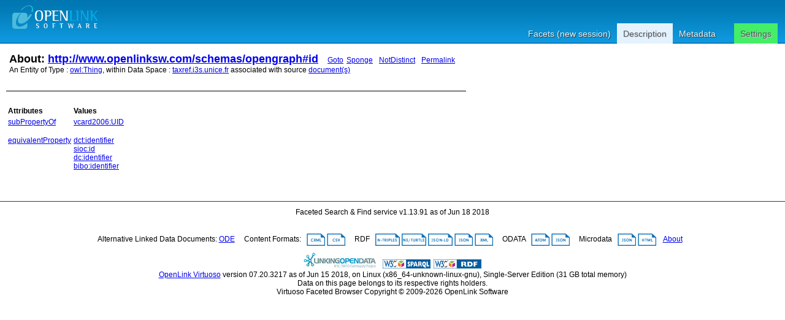

--- FILE ---
content_type: text/html; charset=UTF-8
request_url: http://taxref.i3s.unice.fr/describe/?url=http%3A%2F%2Fwww.openlinksw.com%2Fschemas%2Fopengraph%23id
body_size: 3418
content:
<?xml version="1.0" encoding="utf-8"?>
<!DOCTYPE html PUBLIC "-//W3C//DTD XHTML+RDFa 1.0//EN" "http://www.w3.org/MarkUp/DTD/xhtml-rdfa-1.dtd">
<html
    xmlns="http://www.w3.org/1999/xhtml"
    xml:lang="en"
    version="XHTML+RDFa 1.0"
    xmlns:addthis="http://www.addthis.com/help/api-spec"
    xmlns:fb="http://www.facebook.com/2008/fbml"
>

<head>
    <base href="http://taxref.i3s.unice.fr/fct/rdfdesc/" />
    <title>About: http://www.openlinksw.com/schemas/opengraph#id</title>
    <!--link rel="alternate" type="application/rdf+xml" href="/sparql?query=define%20sql%3Adescribe-mode%20%22CBD%22%20%20DESCRIBE%20%3Chttp%3A%2F%2Fwww.openlinksw.com%2Fschemas%2Fopengraph%23id%3E" title="RDF" /-->

    
    <link rel="stylesheet" type="text/css" href="styles/default.css"  charset="utf-8" />

    <link rel="stylesheet" type="text/css" href="styles/highlighter.css" charset="utf-8" />
    <script type="text/javascript" >
      var featureList=["tab","ajax"];
    </script>
    <script type="text/javascript" src="/fct/oat/toolkit/loader.js"></script>
    <script type="text/javascript" src="s/description.js"></script>
     <link href="http://localhost:8890/sparql?query=define%20sql%3Adescribe-mode%20%22CBD%22%20%20DESCRIBE%20%3Chttp%3A%2F%2Fwww.openlinksw.com%2Fschemas%2Fopengraph%23id%3E&amp;output=application%2Frdf%2Bxml" rel="alternate" type="application/rdf+xml"  title="Structured Descriptor Document (RDF/XML format)" />
     <link href="http://localhost:8890/sparql?query=define%20sql%3Adescribe-mode%20%22CBD%22%20%20DESCRIBE%20%3Chttp%3A%2F%2Fwww.openlinksw.com%2Fschemas%2Fopengraph%23id%3E&amp;output=text%2Fn3" rel="alternate" type="text/n3"  title="Structured Descriptor Document (N3/Turtle format)" />
     <link href="http://localhost:8890/sparql?query=define%20sql%3Adescribe-mode%20%22CBD%22%20%20DESCRIBE%20%3Chttp%3A%2F%2Fwww.openlinksw.com%2Fschemas%2Fopengraph%23id%3E&amp;output=application%2Frdf%2Bjson" rel="alternate" type="application/rdf+json"  title="Structured Descriptor Document (RDF/JSON format)" />
     <link href="http://localhost:8890/sparql?query=define%20sql%3Adescribe-mode%20%22CBD%22%20%20DESCRIBE%20%3Chttp%3A%2F%2Fwww.openlinksw.com%2Fschemas%2Fopengraph%23id%3E&amp;output=application%2Fatom%2Bxml" rel="alternate" type="application/atom+xml"  title="Structured Descriptor Document (OData/Atom format)" />
     <link href="http://localhost:8890/sparql?query=define%20sql%3Adescribe-mode%20%22CBD%22%20%20DESCRIBE%20%3Chttp%3A%2F%2Fwww.openlinksw.com%2Fschemas%2Fopengraph%23id%3E&amp;output=application%2Fodata%2Bjson" rel="alternate" type="application/odata+json"  title="Structured Descriptor Document (OData/JSON format)" />
     <link href="http://localhost:8890/sparql?query=define%20sql%3Adescribe-mode%20%22CBD%22%20%20DESCRIBE%20%3Chttp%3A%2F%2Fwww.openlinksw.com%2Fschemas%2Fopengraph%23id%3E&amp;output=text%2Fcxml" rel="alternate" type="text/cxml"  title="Structured Descriptor Document (CXML format)" />
     <link href="http://localhost:8890/sparql?query=define%20sql%3Adescribe-mode%20%22CBD%22%20%20DESCRIBE%20%3Chttp%3A%2F%2Fwww.openlinksw.com%2Fschemas%2Fopengraph%23id%3E&amp;output=text%2Fcsv" rel="alternate" type="text/csv"  title="Structured Descriptor Document (CSV format)" />
     <link href="http://localhost:8890/sparql?query=define%20sql%3Adescribe-mode%20%22CBD%22%20%20DESCRIBE%20%3Chttp%3A%2F%2Fwww.openlinksw.com%2Fschemas%2Fopengraph%23id%3E&amp;output=application%2Fmicrodata%2Bjson" rel="alternate" type="application/microdata+json"  title="Structured Descriptor Document (Microdata/JSON format)" />
     <link href="http://localhost:8890/sparql?query=define%20sql%3Adescribe-mode%20%22CBD%22%20%20DESCRIBE%20%3Chttp%3A%2F%2Fwww.openlinksw.com%2Fschemas%2Fopengraph%23id%3E&amp;output=text%2Fhtml" rel="alternate" type="text/html"  title="Structured Descriptor Document (HTML+Microdata format)" />
     <link href="http://localhost:8890/sparql?query=define%20sql%3Adescribe-mode%20%22CBD%22%20%20DESCRIBE%20%3Chttp%3A%2F%2Fwww.openlinksw.com%2Fschemas%2Fopengraph%23id%3E&amp;output=application%2Fld%2Bjson" rel="alternate" type="application/ld+json"  title="Structured Descriptor Document (JSON-LD format)" />
     <link href="http://www.openlinksw.com/schemas/opengraph#id" rel="http://xmlns.com/foaf/0.1/primaryTopic" />
     <link href="http://www.openlinksw.com/schemas/opengraph#id" rev="describedby" />

</head>
<body>
  <div id="PG">
    <div id="HD">
    <div id="hd_l">
    <h1 id="logo">
        <a href="/fct/facet.vsp">
	   <img src="/fct/images/openlink_site_logo.png" alt="OpenLink Software"/>
        </a>
    </h1>
    <div id="homelink"></div>
  </div> <!-- hd_l -->
  
    <div id="hd_r">
    </div>
    <ul id="main_menu">
      
      <li><a href="/fct/">Facets (new session)</a></li>
      
      <li id="mnu_descr" class="sel"><a href="/describe/?uri=http://www.openlinksw.com/schemas/opengraph#id" class="sel">Description</a></li>
      <li id="mnu_usage">
        <a href="usage.vsp?g=http%3A%2F%2Fwww.openlinksw.com%2Fschemas%2Fopengraph%23id">Metadata</a>
      </li>
      <li id="mnu_settings"><a href="settings.vsp?g=http%3A%2F%2Fwww.openlinksw.com%2Fschemas%2Fopengraph%23id">Settings</a>
        <div id="settings_popup" style="display: none">
          <ul>
            <li>
              <input id="sas_ckb" type="checkbox"  onchange="javascript:sas_cb();"/>
              <label for="sas_ckb">owl:sameAs</label>
            </li>
            <li>
              <label for="inf_sel">Inference Rule:</label>
              <select id="inf_sel" onchange="javascript:inf_cb();"><option value="b3s">b3s</option><option value="b3sifp">b3sifp</option><option value="facets">facets</option><option value="http://www.w3.org/2002/07/owl#">http://www.w3.org/2002/07/owl#</option><option value="ldp">ldp</option><option value="oplweb">oplweb</option><option value="skos-trans">skos-trans</option><option value="virtrdf-label">virtrdf-label</option><option value="**none**" selected="selected">None</option></select><br/>
            </li>
          </ul>
        </div> <!-- settings-popup -->
      </li>
    </ul>
  </div> <!-- #HD -->
  <div id="MD">
    <div class="page_resource_info">
	<h2>About: <a href="http://www.openlinksw.com/schemas/opengraph#id">http://www.openlinksw.com/schemas/opengraph#id</a>&nbsp;&nbsp;&nbsp;<a class="desc_permalink" href="http://www.openlinksw.com/schemas/opengraph#id">Goto</a>&nbsp;<a class="desc_sponge_link"
    href="/describe/?url=http%3A%2F%2Fwww.openlinksw.com%2Fschemas%2Fopengraph%23id&amp;sponger:get=add"
    title="Click to generate local descriptor data for this entity"
    id="sp_link" rel="nofollow">Sponge</a>
&nbsp;<a class="desc_permalink" href="/describe/?url=http%3A%2F%2Fwww.openlinksw.com%2Fschemas%2Fopengraph%23id&distinct=0" title="This link enables you toggle between normalized and un-normalized views of data using by applying or note applying a DISTINCT operator">NotDistinct</a>
&nbsp;<a class="desc_permalink" href="/describe/?url=http%3A%2F%2Fwww.openlinksw.com%2Fschemas%2Fopengraph%23id&distinct=1">Permalink</a>
    </h2>
      <div class="ds_inf_info">
	    An Entity of Type : <a href="http://www.w3.org/2002/07/owl#Thing">owl:Thing</a>,
	    within Data Space : <a href="http://taxref.i3s.unice.fr">taxref.i3s.unice.fr</a> associated with source <a href="usage.vsp?g=http%3A%2F%2Fwww.openlinksw.com%2Fschemas%2Fopengraph%23id">document(s)</a><br/>

      </div>
    </div>

  <p class="subj_delim"></p>

<!--            <li><a href="/fct/facet.vsp?sid=&amp;cmd=set_class&amp;iri=http://www.openlinksw.com/schemas/opengraph#id">Choose  as Type</a></li>
                <li><a href="/fct/facet.vsp?sid=&amp;cmd=open_property">Choose  as Property (p)</a></li>
                <li><a href="">Choose  as Value (o)</a></li>-->
<!-- proptable -->
    <table class="description">

<tr><th class="property">Attributes</th><th class="value">Values</th></tr><tr class="odd"><td class="property"><a class="uri" href="/describe/?url=http%3A%2F%2Fwww.w3.org%2F2000%2F01%2Frdf-schema%23subPropertyOf" title="subPropertyOf">subPropertyOf</a>
</td><td><ul class="obj">	<li itemid="http://www.openlinksw.com/schemas/opengraph#id" itemscope itemtype="http://www.w3.org/2002/07/owl#Thing"><span class="literal"><!-- 35 --><a class="uri" href="/describe/?url=http%3A%2F%2Fwww.w3.org%2F2006%2Fvcard%2Fns%23UID">vcard2006:UID</a><link itemprop="http://www.w3.org/2000/01/rdf-schema#subPropertyOf" href="http://www.w3.org/2006/vcard/ns#UID"/></span></li></ul></td></tr><tr class="even"><td class="property"><a class="uri" href="/describe/?url=http%3A%2F%2Fwww.w3.org%2F2002%2F07%2Fowl%23equivalentProperty" title="equivalentProperty">equivalentProperty</a>
</td><td><ul class="obj">	<li itemid="http://www.openlinksw.com/schemas/opengraph#id" itemscope itemtype="http://www.w3.org/2002/07/owl#Thing"><span class="literal"><!-- 35 --><a class="uri" href="/describe/?url=http%3A%2F%2Fpurl.org%2Fdc%2Fterms%2Fidentifier">dct:identifier</a><link itemprop="http://www.w3.org/2002/07/owl#equivalentProperty" href="http://purl.org/dc/terms/identifier"/></span></li>	<li itemid="http://www.openlinksw.com/schemas/opengraph#id" itemscope itemtype="http://www.w3.org/2002/07/owl#Thing"><span class="literal"><!-- 26 --><a class="uri" href="/describe/?url=http%3A%2F%2Frdfs.org%2Fsioc%2Fns%23id">sioc:id</a><link itemprop="http://www.w3.org/2002/07/owl#equivalentProperty" href="http://rdfs.org/sioc/ns#id"/></span></li>	<li itemid="http://www.openlinksw.com/schemas/opengraph#id" itemscope itemtype="http://www.w3.org/2002/07/owl#Thing"><span class="literal"><!-- 42 --><a class="uri" href="/describe/?url=http%3A%2F%2Fpurl.org%2Fdc%2Felements%2F1.1%2Fidentifier">dc:identifier</a><link itemprop="http://www.w3.org/2002/07/owl#equivalentProperty" href="http://purl.org/dc/elements/1.1/identifier"/></span></li>	<li itemid="http://www.openlinksw.com/schemas/opengraph#id" itemscope itemtype="http://www.w3.org/2002/07/owl#Thing"><span class="literal"><!-- 40 --><a class="uri" href="/describe/?url=http%3A%2F%2Fpurl.org%2Fontology%2Fbibo%2Fidentifier">bibo:identifier</a><link itemprop="http://www.w3.org/2002/07/owl#equivalentProperty" href="http://purl.org/ontology/bibo/identifier"/></span></li></ul></td></tr>
      </table>
      <div id="nav">
	  <form action="/describe/" method="get">
	  <div>
	      <input type="hidden" name="url" value="http://www.openlinksw.com/schemas/opengraph#id" />
              <input type="submit" name="go" value="Go" style="width: 0px; height: 0px; margin: 0px; padding: 0px; outline: none; border: 0px;" />
	      <input type="hidden" name="distinct" value="1" />
	      
	      
	      <input type="hidden" name="p" value="1"/>
	      
	      
	      <input type="hidden" name="lp" value="0"/>
	      
	</div>
	</form>
      </div>
    </div> <!--  #MD -->
    
<!-- footer -->
    <div id="FT">
	Faceted Search &amp; Find service v1.13.91 as of Jun 18 2018<br/><br/>

      <div id="ft_t"><br/>
        Alternative Linked Data Documents:
	
	
	
	<a href="http://linkeddata.uriburner.com/ode/?uri=http%3A%2F%2Fwww.openlinksw.com%2Fschemas%2Fopengraph%23id" title="Basic navigation and exploration" target="_blank">ODE</a>

        &nbsp; &nbsp; Content Formats: &nbsp; 
	<a href="/sparql?query=define%20sql%3Adescribe-mode%20%22CBD%22%20%20DESCRIBE%20%3Chttp%3A%2F%2Fwww.openlinksw.com%2Fschemas%2Fopengraph%23id%3E&amp;output=text%2Fcxml"><img src="/fct/images/cxml_doc.png" class="dicon"/></a> 
	<a href="/sparql?query=define%20sql%3Adescribe-mode%20%22CBD%22%20%20DESCRIBE%20%3Chttp%3A%2F%2Fwww.openlinksw.com%2Fschemas%2Fopengraph%23id%3E&amp;output=text%2Fcsv"><img src="/fct/images/csv_doc.png" class="dicon"/></a>  
	&nbsp; &nbsp; RDF &nbsp; 
	<a href="/sparql?query=define%20sql%3Adescribe-mode%20%22CBD%22%20%20DESCRIBE%20%3Chttp%3A%2F%2Fwww.openlinksw.com%2Fschemas%2Fopengraph%23id%3E&amp;output=text%2Fplain"><img src="/fct/images/ntriples_doc.png" class="dicon"/></a>
	<a href="/sparql?query=define%20sql%3Adescribe-mode%20%22CBD%22%20%20DESCRIBE%20%3Chttp%3A%2F%2Fwww.openlinksw.com%2Fschemas%2Fopengraph%23id%3E&amp;output=text%2Fturtle"><img src="/fct/images/n3turtle_doc.png" class="dicon"/></a>
	<a href="/sparql?query=define%20sql%3Adescribe-mode%20%22CBD%22%20%20DESCRIBE%20%3Chttp%3A%2F%2Fwww.openlinksw.com%2Fschemas%2Fopengraph%23id%3E&amp;output=application%2Fld%2Bjson"><img src="/fct/images/jsonld_doc.png" class="dicon"/></a> 
	<a href="/sparql?query=define%20sql%3Adescribe-mode%20%22CBD%22%20%20DESCRIBE%20%3Chttp%3A%2F%2Fwww.openlinksw.com%2Fschemas%2Fopengraph%23id%3E&amp;output=application%2Frdf%2Bjson"><img src="/fct/images/json_doc.png" class="dicon"/></a> 
	<a href="/sparql?query=define%20sql%3Adescribe-mode%20%22CBD%22%20%20DESCRIBE%20%3Chttp%3A%2F%2Fwww.openlinksw.com%2Fschemas%2Fopengraph%23id%3E&amp;output=application%2Frdf%2Bxml"><img src="/fct/images/xml_doc.png" class="dicon"/></a>  
	&nbsp; &nbsp; ODATA &nbsp; 
	<a href="/sparql?query=define%20sql%3Adescribe-mode%20%22CBD%22%20%20DESCRIBE%20%3Chttp%3A%2F%2Fwww.openlinksw.com%2Fschemas%2Fopengraph%23id%3E&amp;output=application%2Fatom%2Bxml"><img src="/fct/images/atom_doc.png" class="dicon"/></a> 
	<a href="/sparql?query=define%20sql%3Adescribe-mode%20%22CBD%22%20%20DESCRIBE%20%3Chttp%3A%2F%2Fwww.openlinksw.com%2Fschemas%2Fopengraph%23id%3E&amp;output=application%2Fodata%2Bjson"><img src="/fct/images/json_doc.png" class="dicon"/></a>
	&nbsp; &nbsp; Microdata &nbsp; 
	<a href="/sparql?query=define%20sql%3Adescribe-mode%20%22CBD%22%20%20DESCRIBE%20%3Chttp%3A%2F%2Fwww.openlinksw.com%2Fschemas%2Fopengraph%23id%3E&amp;output=application%2Fmicrodata%2Bjson"><img src="/fct/images/json_doc.png" class="dicon"/></a>
	<a href="/sparql?query=define%20sql%3Adescribe-mode%20%22CBD%22%20%20DESCRIBE%20%3Chttp%3A%2F%2Fwww.openlinksw.com%2Fschemas%2Fopengraph%23id%3E&amp;output=text%2Fhtml"><img src="/fct/images/html_doc.png" class="dicon"/></a>  
        &nbsp; &nbsp;<a href="/fct/facet_doc.html">About</a>&nbsp; &nbsp;
      </div> <!-- #ft_t -->
      <div id="ft_b">
        <a href="http://linkeddata.org/"><img alt="This material is Open Knowledge" src="/fct/images/LoDLogo.gif" style="border-width:0"/></a> &nbsp;
        <a href="http://dbpedia.org/sparql"><img alt="W3C Semantic Web Technology" src="/fct/images/sw-sparql-blue.png" style="border-width:0"/></a>
        <a href="/sparql?query=define%20sql%3Adescribe-mode%20%22CBD%22%20%20DESCRIBE%20%3Chttp%3A%2F%2Fwww.openlinksw.com%2Fschemas%2Fopengraph%23id%3E" title="RDF data"><img src="/fct/images/sw-rdf-blue.png" alt="[RDF Data]" style="border-width:0"/></a>

	<!--span 
	resource="http://www.w3.org/TR/rdfa-syntax"
	rel="dc:conformsTo" xmlns:dc="http://purl.org/dc/terms/">
	<a href="http://validator.w3.org/check?uri=referer"><img
	    src="http://www.w3.org/Icons/valid-xhtml-rdfa"
	    alt="Valid XHTML + RDFa" height="27" /></a>
	</span-->
	<br />
	<a href="http://www.openlinksw.com/virtuoso/">OpenLink Virtuoso</a> version 07.20.3217 as of Jun 15 2018, on Linux (x86_64-unknown-linux-gnu), Single-Server Edition (31 GB total memory)<br />
	
	Data on this page belongs to its respective rights holders.<br/>
	Virtuoso Faceted Browser Copyright &copy; 2009-2026 OpenLink Software 
      </div> <!-- #ft_b -->
    </div> <!-- #FT -->
    </div> <!-- #PG -->
<!--    <div id="fct_selector_tpl" style="display:none">
      <h3></h3>
      <p class="fct_sel_expln"></p>
      <div class="form_row"><label for=""></label><input type="text" class="prop_val_lo"/></div><br/>
      <div class="form_row"><label for=""></label><input type="text" class="prop_val_hi"/></div>
    </div -->
  </body>
</html>


--- FILE ---
content_type: text/css
request_url: http://taxref.i3s.unice.fr/fct/rdfdesc/styles/default.css
body_size: 4166
content:
/*
 *  $Id$
 *
 *  This file is part of the OpenLink Software Virtuoso Open-Source (VOS)
 *  project.
 *
 *  Copyright (C) 1998-2016 OpenLink Software
 *
 *  This project is free software; you can redistribute it and/or modify it
 *  under the terms of the GNU General Public License as published by the
 *  Free Software Foundation; only version 2 of the License, dated June 1991.
 *
 *  This program is distributed in the hope that it will be useful, but
 *  WITHOUT ANY WARRANTY; without even the implied warranty of
 *  MERCHANTABILITY or FITNESS FOR A PARTICULAR PURPOSE. See the GNU
 *  General Public License for more details.
 *
 *  You should have received a copy of the GNU General Public License along
 *  with this program; if not, write to the Free Software Foundation, Inc.,
 *  51 Franklin St, Fifth Floor, Boston, MA 02110-1301 USA
 *
 */

html {}

body {
  margin: 0; padding: 0;
  font-family: Verdana, Helvetica, sans-serif;
  font-size: 9pt; text-align: center}

a.describe {margin-right: 6px}

pre {
  white-space: pre-wrap;       /* css-3 */
  white-space: -moz-pre-wrap !important;  /* Mozilla, since 1999 */
  white-space: -pre-wrap;      /* Opera 4-6 */
  white-space: -o-pre-wrap;    /* Opera 7 */
  word-wrap: break-word;       /* Internet Explorer 5.5+ */
}


#PG { width: 100%;
      text-align: left;
      background-color: #fff;}

#HD {
  width: 100%;
  float: left;
  height: 70px;
  text-align: center;
  background-image: url(/fct/images/bg_header.png);
  border-bottom: 1px solid #226;}

#HD img { margin: 2px 0 0 0; padding: 0; vertical-align: middle; border: 0;}

#HD h1 {
  font-size: 14pt;
  float:left;
  margin: 0 0 0 20px;
  vertical-align: top;
  color: #fff;
  padding: 0}

#HD h1 a { color: #fff}

#HD h2 { font-size: 14pt; float: left; margin: 20px 0 0 20px; color: #fff; padding: 0;}

#main_menu {
  margin: 8px 0; padding: 0;
  float: right;
  clear: right;
  list-style-type: none;
  list-style-image: none;
  list-style-position: outside;
  list-style-type: none;
  margin-right: 12px;
/*  min-width: 500px; */
}

#main_menu li { float: left }

#main_menu li a {
  color: #e9f2f7;
  display: block;
  font-family: sans-serif;
  font-size: 14px;
  font-weight: normal;
  line-height: 34px;
  padding:0 10px;
  text-shadow:1px 1px 1px #333333;
  text-decoration: none;
}

#main_menu li a.sel {
  -moz-background-clip:border;
  -moz-background-inline-policy:continuous;
  -moz-background-origin:padding;
  -moz-border-radius-topleft:3px;
  -moz-border-radius-topright:3px;
  background:#E4F2FD none repeat scroll 0 0;
  color:#555555;
  text-shadow:1px 1px 1px #C6D9E9;
}

li#mnu_settings a {
  -moz-background-clip:border;
  -moz-background-inline-policy:continuous;
  -moz-background-origin:padding;
  -moz-border-radius-topleft:3px;
  -moz-border-radius-topright:3px;
  background:#44ee66 none repeat scroll 0 0;
  color:#555555;
  text-shadow:1px 1px 1px #C6D9E9;
  margin-left: 20px;
}

li#mnu_settings ul {}
li#mnu_settings ul li { }

#h1 div.page-resource-uri {float: left}

#hd_l { float: left; clear: left}

#hd_r { 
  float: right; 
  clear: right; 
  height: 30px; 
  padding-right: 15px; 
  }

#hd_r img { margin: 15px 10px 0 0;
            vertical-align: middle;
            padding-bottom: 3px;
            background-color: white; }

a.logo { margin-left: 10px; float: left;}

#opl_logo { border: 0; float: left;}

#MD { width: 100%;
      float: left;
      margin-top: 0;
      background-color: white;
      padding-bottom: 10px;
      margin-left: auto; margin-right: auto;}

#MD tr:hover {
  background-color: #ddd;}

#MD div#settings {
  margin: 10px;
}

#MD div#settings label { }
#MD div#settings label.ckb {}
#MD div#settings input.ckb {}
#MD div#settings ul { list-style-type: none; padding: 0;}
#MD div#settings ul li { padding: 0;}
#MD div#settings td:hover {background: inherited}
#MD div#settings tr:hover {background: inherited}
#FT { width: 100%; float: left;
      border-top: 1px solid #335;
      text-align: center;
      padding-top: 10px; }

#ft_b { padding-top: 10px; }

span.copyright { font-size: 8pt; color: #888}

div.page_resource_info {
  float: left; clear: left;
  text-align: left;
  margin: 15px;
}

div.page_resource_info h2 { display: inline; padding: 0;}

td.rnk { margin: 0; padding: 0; }
img.rnk { float: left; clear: left; margin-top: 1px;}

/*#new_srch { margin-top: 40px; margin-bottom: 40px; width: 100%; text-align: center;}
label.left_txt { margin-right: 10px;}*/

div.expln { margin: 0 100px 5px 100px;}
div.doc_ctr { margin: 10px; }
div.main_actions { float: left; clear: left; width: 100%; text-align: left;}
div.main_expln { float: left; clear: left; text-align: center; width: 100%;}

#res { float: left; clear: left; margin: 5px 0px 0px 0px; width: 78%}
#res h3 { margin-top: 0; margin-left: 5px;}

#new_search_txt {}

#new_uri_txt {}
#new_lbl_txt {}

#user_map { position: relative;width: 100%; height:650px; }

input.thr { background-image: url(/fct/images/thrb.gif);
            background-repeat: no-repeat;
            background-position: right;}

table.result { clear:left; width: 100%; margin: 3px; font-size: 9pt;}
table.result td { max-width: 350px; overflow: hidden; font-size: 9pt;}
span.iri { font-weight: bold }
span.value { font-weight: bold }

table.dataset_list td { margin: 0 10px 0 10px }
th { text-align: left; }

div.subj_nav { float: left; width: 100%;}

p.subj_desc {
  float: left;
  clear: left;
  width: auto;
  text-align: left;
  font-style: italic;
  font-size: 12pt;
  margin: 10px;
  padding: 10px;
  background-color: #fff;
  border: 1px solid black;}

p.subj_delim {
  float: left;
  clear: left;
  margin-left: 10px;
  width: 750px;
  border-bottom: 1px solid black;}

div.subj_nav div.nav {
  float: right;
  clear: right;
  text-align: left;
  width: 200px;
  margin-top: 10px;
  border-left: 1px solid #ddd;
}

div.subj_nav div.nav ul { list-style-type: none; padding: 0; margin-left: 10px;}
div.subj_nav div.nav h3 { text-align: left; margin-left: 10px; }

table.description { text-align: left; margin: 10px; float: left;clear: left;}
table.description td { vertical-align: top;}
table.description td.property { white-space: nowrap;}
table.description ul.obj {
  padding: 0;
  margin-top: 0;
  margin-left; 10px;
  list-style-type: none } /* list-style-type: none} */

#main_srch {
  margin-top: 15px;
  margin-left: auto;
  margin-right: auto}

#TAB_ROW { width: 780px; margin-left: auto; margin-right: auto;}


div.tab {
  float: left;
  min-width: 12em;
  padding-top: 10px;
  padding-left: 10px;
  padding-bottom: 4px;
  cursor: pointer;
  background-image: url(/fct/images/tablv1default.png);
  margin-right: 4px;
}

div.tab a { text-decoration: none; white-space: nowrap; margin-right: 5px; }

div.tab:first-child { clear: left; }

div.tab_selected {
  background-image: url(/fct/images/tablv1sel.png);
  font-weight: bold;
  padding-top: 10px;
  padding-bottom: 5px;
  border-top: 1px solid #ddd;
  border-right: 1px solid #ddd;
  border-left: 1px solid #ddd;
  border-bottom: 2px solid #fff;
}

#TAB_ROW div.tab_act { float: right; padding-top: 10px;}

#TAB_CTR { width: 800px; margin-left: auto; margin-right: auto; text-align: center;}
#TAB_CTR table { width: 100%; }

body.usage_page p.subj_desc { width: 900px; }
body.usage_page #TAB_ROW { margin-left: 10px; width: 920px}
body.usage_page #TAB_CTR { margin-left: 10px; width: 920px}
body.usage_page td { text-align: left;  margin: 0 10px 0 10px; margin-left: 10px;width: auto;}
body.usage_page th { text-align: left;  margin: 0 10px 0 10px; margin-left: 10px;width: auto;}


div.tab_page {
  float: left;
  width: 100%;
  min-height: 150px;
  background-color: #ffffff;
  background-image: url(/fct/images/tab_page_back1.png);
  background-repeat: repeat-x;
  background-position: bottom left;
  border-left: 1px solid #ddd;
  border-bottom: 1px solid #ddd;
}

div.tab_page form { margin-top: 40px;}
div.tab_page form label { font-weight: bold; }
label.left_txt { font-weight: bold }

div.pg_b_nav { float: left; clear: left; width: 100%; margin-left: 10px;}

div.ac_info { margin-top: 20px;}
div.ac_info img.txt_i { vertical-align: middle; margin: 4px;}

div.autocomplete_list {
  padding: 0;
  margin: 0;
  max-height: 500px;
  overflow-y: auto;
  overflow-x: auto;
  list-style-type: none;
  text-align: left;
  background: #fff;
  border: 1px solid #888; }

div.ac_list_option {
  text-align: left;
  margin: 2px 5px 2px 5px;
  cursor: pointer;
  color: #888;
  border-top: 1px solid #ddd }


div.ac_list_option:first-child { background-color: blue; color: #555; }

div.ac_list_option span.opt_lbl { color: #333; margin-right: 10px;}

div.ac_list_option span.opt_iri { font-style: italic;}

div.ac_list_option:first-child span.opt_lbl { color: #fff; margin-right: 10px;}
div.ac_list_option:first-child span.opt_iri { color: #ddd; margin-right: 10px;}

div.ac_list_option:hover { color: #fff; background-color: blue}
div.ac_list_option:hover span.opt_lbl { color: #fff };
span.descr { font-size: 9pt; color: #557; margin-top: 0;}

#result_nfo { float: left; clear: both; width: 100%; margin-top: 8px; margin-left: 5px; color: #446;}

#fct_nav {
  float: right;
  margin-left: 10px;
  margin-top: 4px;
  padding-left: 3px;
  width: 200px;
  border-left: 1px solid #335;}

#fct_nav h3 { margin: 0; padding: 0; color: #445; }

#fct_nav ul { list-style-type: none; padding: 0; margin: 0;}
#fct_nav ul li { list-style-type: none;}
#fct_nav ul li a { text-decoration: none;}
#fct_nav ul li a:hover { text-decoration: underline;}
#fct_nav ul { margin-top: 8px; }
#fct_nav ul.n2 { border-top: 1px solid #ddd;}

#FT img { border: 0;}

input.num { text-align: right;}

div.thr_ctr { display: inline; width: 16px; border: 0; padding: 0;margin: 0;}

.dlg { background-color: #fff;
       border: 1px outset;
       margin: 10px auto 10px auto;
       width: 90%;}
.dlg .title { margin: 0;
              text-align: center;
              background-image: url(/fct/images/dlg_title_bkg.png);
              border-bottom: 1px inset;
              padding: 2px 0 2px 0;}
.dlg .title h2 { color: #333}
.dlg form { margin: 0; width: 100%;}
.dlg .btn_bar { margin: 0;
                padding-top: 2ex;
                width: 100%; height: 6ex;
                border-top: 1px solid #333; background-color: #ddd; text-align: right; }
.dlg .btn_bar button { margin-right: 4px; }
.dlg .btn_bar input[type="submit"] { margin-right: 6px; }
.dlg .title h2 { font-size: 10pt; margin: 0; color: #333;}
.dlg .expln { margin-left: 120px }
.dlg .fm_sect { margin: 0 10px 15px 10px; border-top: 1px solid #333}
.dlg .fm_sect:first-child { border: 0; margin-top: 20px;}
.dlg .fm_sect h3 { font-size: 9pt; margin: 0}
.dlg label.left_txt { float: left; clear: left; width: 120px;}
.dlg .ctl_expln { margin-left: 120px; font-size: 8pt; font-style: oblique}

#opts_ctr {
  width: 100%;
  text-align: center;
  background-color: white;
}

#opts {
  margin: auto;
  border: 1pt solid #555;
  text-align: left;
  font-size: 9pt;
  width: 650px;
}

#cond_form {
  width: 100%;
  border-top: 1px solid #ddd;
  margin-top: 15px;
  margin-left: 5px;
}

button.in_set_cond_b {
  margin-left: 10px;
}

a.in_del:hover { cursor: pointer; }

#opts input[type="checkbox"] { margin-left: 120px; }

#res .btn_bar { text-align: right; border-top: 1px solid #333; margin-top: 15px; padding-top: 8px;}

#res .btn_bar_top { border-top: none; margin-top: 0; padding-top: 0; margin-bottom: 10px;}

#res .pager .stats {
  font-style: italic;
}

#res .pager button {
  background-color: #e5e5e5;
  background-image: -webkit-gradient(linear, left top, left bottom, from(#eeeeee), to(#cccccc));
  background-image: -webkit-linear-gradient(top, #e5e5e5, #d5d5d5);
  background-image: -ms-linear-gradient(top, #e5e5e5, #d5d5d5);
  background-image: -moz-linear-gradient(top, #e5e5e5, #d5d5d5);
  background-image: -o-linear-gradient(top, #e5e5e5, #d5d5d5);
  background-image: linear-gradient(top, #e5e5e5, #d5d5d5);
  border: 1px solid #c2c2c2;
  border-bottom: 1px solid #b2b2b2;
  -ms-border-radius: 3px;
  -moz-border-radius: 3px;
  -webkit-border-radius: 3px;
  -o-border-radius: 3px;
  border-radius: 3px;
  color: #333;
  font: bold 11px Geneva, Verdana, sans-serif;
  line-height: 1;
  padding: 3px 3px;
  text-align: center;
  text-shadow: 0 1px 0 #EEE;
}

#res .pager button:disabled {
  color: #666;
}

div.empty_result {
  font-weight: bold;
  font-size: 12pt;
  margin: 20px;
}

div.dbg {
  display: none; }

/*div.dbg { padding: 10px; background-color: yellow; border: 1px solid black}*/

div#pager { margin-top: 10px; float: right;}

div#pager a { background-color: #ddd;
              padding: 2px;
              border: 1px solid #335;
              padding: 3px 5px 3px 5px;
              width: auto;
              text-decoration: none;
              text-align: center;}

h3#view_info {
  margin-top: 5px;
  margin-bottom: 5px;
  font-size: 10pt;
}

div#top_ctr {
  font-size: 10pt;
  background-color: #ccc;
  margin-top: 0px; padding-top: 4px;
  padding-left: 5px; padding-right: -4px;
}

#top_ctr ul {
  list-style-type: none;
}

#top_ctr ul .focus {
  font-weight: bold;
  color: #393;
}

div.error_msg { margin: 5px; }
div.error_msg h2 {}
div.error_msg div.body { margin: 10px;}
div.error_msg div.nav { margin-top: 10px;}
div.error_msg div.diag { margin: 10px; font-size: 8pt }
div.error_msg div.diag h3 {}
#err { color: red; font-size: 120%; }

div.facet_ctr {
  float: left;
  margin-left: 4px;
}

div.facet_ctr:first-child { margin-left: 0;}

.facet_hd {
  margin: 0;
  text-align: center;
  border-top: 1px solid #333;
  border-left: 1px solid #333;
  border-right: 1px solid #666;
  background-color: #aaa;
  background-image: url(/images/dlg_title_bkg.png);}

div.facet {
  float:left;
  height: 20em;
  width: 394px;
  overflow-y: auto;
  overflow-x: hidden;
  background-color: #fff;
  border: 1px inset;
}

.plink_a {margin-left: 1em}
.sparqlhpv_a {margin-left: 1em}
.pivotedit_a {margin-left: 0.1em}

div#sparql_link { margin-top: 10px; float: right;}
div#sparql_link a {
  background-color: #ddd;
  padding: 2px;
  border: 1px solid #335;
  padding: 3px 5px 3px 5px;
  width: auto;
  text-decoration: none;
  text-align: center;}

div.featured { margin: 5px; }
div.featured .expln { text-align: left;}
#featured_list { font-size: 9pt;}
#featured_list td { font-size: 9pt;}

table.sparql_qry_list { width: 78%; margin-left: auto; margin-right: auto}
table.sparql_qry_list td.title { font-weight: bold; }
table.sparql_qry_list td.expln { width: 50%; }

#demo_queries_ctr { margin: 10px; min-height: 200px}

ul.demo_qry_list {
  list-style-type: none;
  padding: 0;
  margin: 0;
}

ul.demo_qry_list div.expln { margin: 10px; }
ul.demo_qry_list pre { margin: 10px; }

div#dbg_output {
  float: left;
  clear:left;
  font-size: 8pt;
}

span.advisory { font-weight: bold; }

span.pivot_page_opts a, 
span.pivot_page_size a, 
span.pivot_link_opts a { text-decoration: none; }

span.pivot_page_opts a:hover,
span.pivot_page_size a:hover,
span.pivot_link_opts a:hover { text-decoration: underline; }

span.pivot_page_opts a:disabled,
span.pivot_page_size a:disabled,
span.pivot_link_opts a:disabled { color: #7F7F7F; }

div#nav {
    float: left;
    clear: left;
    text-align: center;
    margin-left: 50px;
}

a#sp_link { font-size: 9pt; font-weight:normal; }
a.desc_permalink { font-size: 9pt; font-weight: normal }

#FT_share { margin: auto; width: 400px}

#fct_form { margin-top: 1ex }

.addthis_toolbox { margin: 20px 10px auto; }

#FT_share .addthis_toolbox { margin: 0 }

img.dicon { border-width:0; height:20px; vertical-align: middle; }



--- FILE ---
content_type: application/javascript
request_url: http://taxref.i3s.unice.fr/fct/oat/toolkit/tab.js
body_size: 2415
content:
/*
 *  $Id$
 *
 *  This file is part of the OpenLink Software Ajax Toolkit (OAT) project.
 *
 *  Copyright (C) 2005-2016 OpenLink Software
 *
 *  See LICENSE file for details.
 */
/*
	new OAT.Tab(element)
	Tab.add(clicker,window)
	Tab.go(index)
	Tab.remove(clicker);

	CSS: .tab, .tab_selected
*/

OAT.TabData = {
	obj:false,
	move:function(event) {
		if (!OAT.TabData.obj && !OAT.TabData.win) { return; }
		var o = OAT.TabData.obj || OAT.TabData.win;
		var pos = OAT.Event.position(event);
		var parent = o.parent.options.dockElement;
		var is_in = OAT.TabData.inParent(pos,parent);
		is_in ? OAT.Dom.addClass(parent,"tab_signal") : OAT.Dom.removeClass(parent,"tab_signal");

		if (!OAT.TabData.obj) { return; }

		var x_ = event.clientX;
		var y_ = event.clientY;
		var dx = x_ - OAT.TabData.x;
		var dy = y_ - OAT.TabData.y;

		OAT.Dom.moveBy(o.ghost,dx,dy);

		OAT.TabData.x = x_;
		OAT.TabData.y = y_;

		/* check for moving out of parent */
		if (!is_in) { o.undock(event); }
	},

	up:function(event) {
		if (!OAT.TabData.obj ) { return; }
		var o = OAT.TabData.obj;
		OAT.TabData.obj = false;
		OAT.Dom.unlink(o.ghost);
		OAT.Dom.removeClass(o.parent.options.dockElement,"tab_signal");
	},

	x:0,
	y:0,

	checkWin:function(event) {
		if (!OAT.TabData.win) { return; }
		var o = OAT.TabData.win;
		OAT.TabData.win = false;
		var pos = OAT.Event.position(event);
		var parent = o.parent.options.dockElement;
		var is_in = OAT.TabData.inParent(pos,parent);
		if (is_in) { o.dock(); }
	},

	inParent:function(coords,parent) { /* is cursor in parent's rectangle? */
		var pos = OAT.Dom.position(parent);
		var dims = OAT.Dom.getWH(parent);
		return (coords[0] >= pos[0] && coords[0] <= pos[0]+dims[0] && coords[1] >= pos[1] && coords[1] <= pos[1]+dims[1]);
	}
}

OAT.TabPart = function(clicker, mover, parent) {
	var self = this;
	this.key = $(clicker);
	this.value = $(mover);
	this.window = false;
	this.parent = parent;
	this.dragStatus = 0; /* 0 standard state, 1 mouse pressed */

	this.activate = function() {
		if (self.window) { return; }
		parent.element.appendChild(self.value);
		/**/
		OAT.Dom.show(self.value);
		/**/
		OAT.Dom.addClass(self.key,"tab_selected");
	}

	this.deactivate = function() {
		if (self.window) { return; }
		// OAT.Dom.unlink(self.value);
		/**/
		OAT.Dom.hide(self.value);
		/**/
		OAT.Dom.removeClass(self.key,"tab_selected");
	}

	this.remove = function() {
		if (self.window) { self.dock(); }
	}

	this.initDrag = function(event) { /* prepare for ghost creation */
		if (self.dragStatus) { return; }
		self.dragStatus = 1;
		self.eventPos = [event.clientX,event.clientY];
	}

	this.startDrag = function(event) { /* create ghost */
		if (self.dragStatus != 1) { return; }
		self.dragStatus = 0;
		self.ghost = OAT.Dom.create("div",{position:"absolute"});
		OAT.Style.set(self.ghost,{opacity:0.5});
		self.ghost.appendChild(self.key.cloneNode(true));
		/* create right position */
		var pos = OAT.Dom.position(self.key);
		var dx = event.clientX - self.eventPos[0];
		var dy = event.clientY - self.eventPos[1];
		self.ghost.style.left = (pos[0]+dx)+"px";
		self.ghost.style.top = (pos[1]+dy)+"px";
		document.body.appendChild(self.ghost);
		OAT.Dom.removeSelection();

		OAT.TabData.x = event.clientX;
		OAT.TabData.y = event.clientY;
		OAT.TabData.obj = self;
	}

	this.dock = function() {
		OAT.TabData.win = false;

		self.parent.layers.removeLayer(self.window.div);
		OAT.Dom.unlink(self.window.div);
		self.window = false;
		OAT.Dom.hide(self.value);
		document.body.appendChild(self.value);

		OAT.Dom.removeClass(self.parent.options.dockElement,"tab_signal");

		/* try to reconstruct position of self.key */
		if (self.original.next && self.original.next.parentNode == self.original.parent) { /* next sibling available */
			self.original.parent.insertBefore(self.key,self.original.next);
		} else if (self.original.prev && self.original.prev.parentNode == self.original.parent) { /* prev sibling available */
			self.original.parent.insertBefore(self.key,self.original.prev.nextSibling);
		} else { /* fallback */
			self.original.parent.appendChild(self.key);
		}

		self.parent.go(self);
		self.parent.options.onDock(self.parent.tabs.find(self));
	}

	this.undock = function(event) {
		OAT.TabData.obj = false;
		OAT.Dom.unlink(self.ghost);

		/* remove key */
		self.original = {
			parent:self.key.parentNode,
			prev:self.key.previousSibling,
			next:self.key.nextSibling
		}
		OAT.Dom.unlink(self.key);

		/* create window */
		var pos = OAT.Event.position(event);
		var w = self.parent.options.dockWindowWidth;
		var h = self.parent.options.dockWindowHeight;
		var x = Math.max(0,pos[0]-w/2);
		var y = Math.max(0,pos[1]-10);
		self.window = new OAT.Window({close:1,title:self.key.innerHTML,width:w,height:h,x:Math.round(x),y:Math.round(y)});
		self.window.content.appendChild(self.value)
		self.window.onclose = self.dock;
		OAT.Dom.show(self.value);
		document.body.appendChild(self.window.div);
		OAT.Event.attach(self.window.move,"mousedown",function() { OAT.TabData.win = self; });
		OAT.Drag.initiate(event,self.window.move);
		OAT.TabData.win = self;

		/* add to layers */
		self.parent.layers.addLayer(self.window.div);

		/* tab */
		var si = self.parent.selectedIndex;
		var index = -1;
		if (self.parent.tabs[si] == self) { /* activate any other tab */
			for (var i=self.parent.tabs.length-1;i>=0;i--) {
				var t = self.parent.tabs[i];
				if (index == -1 && !t.window) { index = i; }
			}
			self.parent.go(index);
		}
		self.parent.options.onUnDock(self.parent.tabs.find(self));
	}

	OAT.Dom.addClass(self.key,"tab");
	OAT.Event.attach(self.key,"click",function(){ parent.go(self); });

	if (parent.options.dockMode) {
		OAT.Event.attach(self.key,"mousedown",self.initDrag);
		OAT.Event.attach(self.key,"mousemove",self.startDrag);
		OAT.Event.attach(self.key,"mouseup",function(){self.dragStatus = 0;});
	}
}

OAT.Tab = function(elm,optObj) {
	var self = this;

	this.options = {
		goCallback:function(oldIndex,newIndex){},
		onDock:function(index){},
		onUnDock:function(index){},
		dockMode:false,
		dockElement:false,
		dockWindowWidth:700,
		dockWindowHeight:400
	}
	for (var p in optObj) { self.options[p] = optObj[p]; }
	self.options.dockElement = $(self.options.dockElement);
	/* cannot use dock mode when dock element is not set, or windowing not available */
	if (!self.options.dockElement || OAT.Loader.isLoaded("window") == -1) { self.options.dockMode = false; }

	this.tabs = [];
	this.element = $(elm);
	this.selectedIndex = -1;

	this.add = function(elm_1,elm_2) {
		var obj = new OAT.TabPart(elm_1,elm_2,self);
		self.tabs.push(obj);
		self.go(obj,true);
		return obj;
	};

	this.clear = function() {
		for (var i=0;i<self.tabs.length;i++) {
			var tab = self.tabs[i];
			tab.deactivate();
		}
	};

	this.go = function(something,forbidCallback) {
		self.clear();
		var index = (typeof(something) == "object" ? self.tabs.find(something) : something);
		if (index != -1) {
			self.tabs[index].activate();
			if (!forbidCallback) { self.options.goCallback(self.selectedIndex,index); }
		}
		self.selectedIndex = index;
	};

	this.remove = function(something) {
		var index = -1;
		if (something instanceof OAT.TabPart) {
			index = self.tabs.find(something);
		} else if (typeof(something) == "number") {
			index = something;
		} else {
			var e = $(something);
			for (var i=0;i<self.tabs.length;i++) {
				if (self.tabs[i].key == e) { index = i; }
			}
		}
		if (index == -1) { return; }

		var decreaseIndex = false;
		if (index < self.selectedIndex) { decreaseIndex = true; }
		if (index == self.selectedIndex) {
			decreaseIndex = true;
			if (index == self.tabs.length-1) {
				self.go(index-1);
				decreaseIndex = false;
			} else {
				self.go(index+1);
			}
		}
		self.tabs[index].remove();
		self.tabs.splice(index,1);
		if (decreaseIndex) { self.selectedIndex--; }
	};

	OAT.Dom.clear(self.element);

	if (self.options.dockMode) {
		self.layers = new OAT.Layers(100);
		OAT.Event.attach(document,"mousemove",OAT.TabData.move);
		OAT.Event.attach(document,"mouseup",OAT.TabData.up);
		OAT.Event.attach(document,"mouseup",OAT.TabData.checkWin);
	}
}
